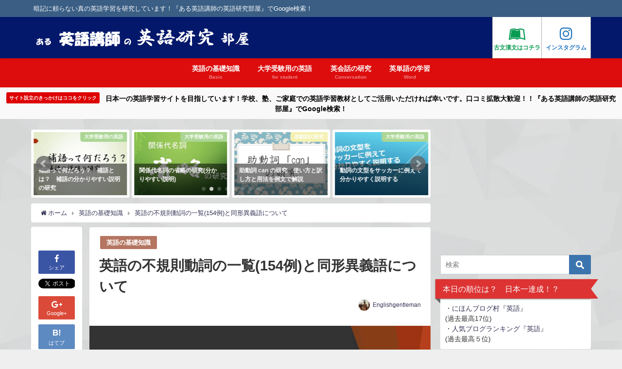

--- FILE ---
content_type: text/html; charset=UTF-8
request_url: https://oel-lab.com/fukisokudousi/
body_size: 19057
content:
<!DOCTYPE html><html lang="ja"><head><meta charset="utf-8"><meta http-equiv="X-UA-Compatible" content="IE=edge"><meta name="viewport" content="width=device-width, initial-scale=1" /><link type="text/css" media="all" href="https://oel-lab.com/wp-content/cache/autoptimize/css/autoptimize_b2ca996eb1ed82f015b54842e9c54b6a.css" rel="stylesheet" /><title>英語の不規則動詞の一覧(154例)と同形異義語について</title><meta name="description" content="英語の不規則動詞を紹介します。 不規則動詞とは 動詞の語形変化のことを活用といいます。動詞の活用には、原形・現在形・過去形・過去分詞形・ing形の5つがあります。このうち、原形・過去形・過去分詞形の３"><meta name="robots" content="archive, follow, index"><meta property="og:locale" content="ja_JP" /><meta property="og:title" content="英語の不規則動詞の一覧(154例)と同形異義語について" /><meta property="og:description" content="英語の不規則動詞を紹介します。 不規則動詞とは 動詞の語形変化のことを活用といいます。動詞の活用には、原形・現在形・過去形・過去分詞形・ing形の5つがあります。このうち、原形・過去形・過去分詞形の３" /><meta property="og:type" content="article" /><meta property="og:url" content="https://oel-lab.com/fukisokudousi/" /><meta property="og:image" content="https://oel-lab.com/wp-content/uploads/2020/01/eyecatch_177.jpg" /><meta property="og:site_name" content="ある英語講師の英語研究部屋" /><link rel="canonical" href="https://oel-lab.com/fukisokudousi/"><link rel="shortcut icon" href="https://oel-lab.com/wp-content/uploads/2019/04/favicon1.ico"> <!--[if IE]><link rel="shortcut icon" href="https://oel-lab.com/wp-content/uploads/2019/04/favicon1.ico"> <![endif]--><link rel="apple-touch-icon" href="https://oel-lab.com/wp-content/uploads/2019/04/lion_square.png" /><link rel='dns-prefetch' href='//www.google.com' /><link rel='dns-prefetch' href='//cdnjs.cloudflare.com' /><link rel='dns-prefetch' href='//s.w.org' /><link rel="alternate" type="application/rss+xml" title="ある英語講師の英語研究部屋 &raquo; フィード" href="https://oel-lab.com/feed/" /><link rel="alternate" type="application/rss+xml" title="ある英語講師の英語研究部屋 &raquo; コメントフィード" href="https://oel-lab.com/comments/feed/" /><link rel="alternate" type="application/rss+xml" title="ある英語講師の英語研究部屋 &raquo; 英語の不規則動詞の一覧(154例)と同形異義語について のコメントのフィード" href="https://oel-lab.com/fukisokudousi/feed/" /><link rel='stylesheet'   href='https://cdnjs.cloudflare.com/ajax/libs/Swiper/4.5.0/css/swiper.min.css'  media='all'> <script src='https://oel-lab.com/wp-includes/js/jquery/jquery.js?ver=4.6.41'></script> <link rel="EditURI" type="application/rsd+xml" title="RSD" href="https://oel-lab.com/xmlrpc.php?rsd" /><link rel="wlwmanifest" type="application/wlwmanifest+xml" href="https://oel-lab.com/wp-includes/wlwmanifest.xml" /><meta name="generator" content="WordPress 5.1.21" /><link rel='shortlink' href='https://oel-lab.com/?p=2495' /> <script type="text/javascript" language="javascript">var vc_pid = "885778386";</script><script type="text/javascript" src="//aml.valuecommerce.com/vcdal.js" async></script><script type="application/ld+json">{
              "@context" : "http://schema.org",
              "@type" : "Article",
              "mainEntityOfPage":{ 
                    "@type":"WebPage", 
                    "@id":"https://oel-lab.com/fukisokudousi/" 
                  }, 
              "headline" : "英語の不規則動詞の一覧(154例)と同形異義語について",
              "author" : {
                   "@type" : "Person",
                   "name" : "Englishgentleman"
                   },
              "datePublished" : "2020-01-11T12:24:51+0900",
              "dateModified" : "2020-01-11T13:06:21+0900",
              "image" : {
                   "@type" : "ImageObject",
                   "url" : "https://oel-lab.com/wp-content/uploads/2020/01/eyecatch_177.jpg",
                   "width" : "1280",
                   "height" : "720"
                   },
              "articleSection" : "英語の基礎知識",
              "url" : "https://oel-lab.com/fukisokudousi/",
              "publisher" : {
                   "@type" : "Organization",
                   "name" : "ある英語講師の英語研究部屋",
              "logo" : {
                   "@type" : "ImageObject",
                   "url" : "https://oel-lab.com/wp-content/uploads/2019/04/タイトル画像R21.png"}
              },
              "description" : "英語の不規則動詞を紹介します。 不規則動詞とは 動詞の語形変化のことを活用といいます。動詞の活用には、原形・現在形・過去形・過去分詞形・ing形の5つがあります。このうち、原形・過去形・過去分詞形の３"
              }</script> <script type="text/javascript">var analyticsFileTypes = [''];
    var analyticsSnippet = 'disabled';
    var analyticsEventTracking = 'enabled';</script> <script type="text/javascript">(function(i,s,o,g,r,a,m){i['GoogleAnalyticsObject']=r;i[r]=i[r]||function(){
	(i[r].q=i[r].q||[]).push(arguments)},i[r].l=1*new Date();a=s.createElement(o),
	m=s.getElementsByTagName(o)[0];a.async=1;a.src=g;m.parentNode.insertBefore(a,m)
	})(window,document,'script','//www.google-analytics.com/analytics.js','ga');
	ga('create', 'UA-105812656-3', 'auto');
 
	ga('send', 'pageview');</script> <script src="https://apis.google.com/js/platform.js" async defer></script> <script async src="//pagead2.googlesyndication.com/pagead/js/adsbygoogle.js"></script> <script src="https://b.st-hatena.com/js/bookmark_button.js" charset="utf-8" async="async"></script> <script>window.___gcfg = {lang: 'ja'};
(function() {
var po = document.createElement('script'); po.type = 'text/javascript'; po.async = true;
po.src = 'https://apis.google.com/js/plusone.js';
var s = document.getElementsByTagName('script')[0]; s.parentNode.insertBefore(po, s);
})();</script> <script>(function(i,s,o,g,r,a,m){i['GoogleAnalyticsObject']=r;i[r]=i[r]||function(){(i[r].q=i[r].q||[]).push(arguments)},i[r].l=1*new Date();a=s.createElement(o),m=s.getElementsByTagName(o)[0];a.async=1;a.src=g;m.parentNode.insertBefore(a,m)})(window,document,'script','//www.google-analytics.com/analytics.js','ga');ga('create',"UA-105812656-3",'auto');ga('send','pageview');</script> <script async src="https://pagead2.googlesyndication.com/pagead/js/adsbygoogle.js"></script> <script>(adsbygoogle = window.adsbygoogle || []).push({
          google_ad_client: "ca-pub-8295245472284791",
          enable_page_level_ads: true
     });</script></head><body itemscope="itemscope" itemtype="http://schema.org/WebPage" style="background-image:url('https://oel-lab.com/wp-content/uploads/2019/05/shattered.png')" class="post-template-default single single-post postid-2495 single-format-standard wp-embed-responsive"><div id="fb-root"></div> <script>(function(d, s, id) {
  var js, fjs = d.getElementsByTagName(s)[0];
  if (d.getElementById(id)) return;
  js = d.createElement(s); js.id = id;
  js.src = "https://connect.facebook.net/ja_JP/sdk.js#xfbml=1&version=v2.12&appId=";
  fjs.parentNode.insertBefore(js, fjs);
}(document, 'script', 'facebook-jssdk'));</script> <div id="container"><div id="header" class="clearfix"><header class="header-wrap" role="banner" itemscope="itemscope" itemtype="http://schema.org/WPHeader"><div class="header_small_menu clearfix"><div class="header_small_content"><div id="description">暗記に頼らない真の英語学習を研究しています！『ある英語講師の英語研究部屋』でGoogle検索！</div><nav class="header_small_menu_right" role="navigation" itemscope="itemscope" itemtype="http://scheme.org/SiteNavigationElement"></nav></div></div><div class="header-logo clearfix"><div id="logo"> <a href="https://oel-lab.com/"> <img src="https://oel-lab.com/wp-content/uploads/2019/04/タイトル画像R21.png" alt="ある英語講師の英語研究部屋"> </a></div><div class="nav_in_btn"><ul><li class="nav_in_btn_list_1"><a href="https://kb-study.com/toppage/" target="_blank" rel="nofollow"><i class="fa fa-leanpub"></i><span>古文漢文はコチラ</span></a></li><li class="nav_in_btn_list_2"><a href="https://www.instagram.com/martin_jyuku/" target="_blank" rel="nofollow"><i class="fa fa-instagram"></i><span>インスタグラム</span></a></li></ul></div></div></header><nav id="scrollnav" class="inline-nospace" role="navigation" itemscope="itemscope" itemtype="http://scheme.org/SiteNavigationElement"></nav><div id="nav_fixed"><div class="header-logo clearfix"><div class="logo clearfix"> <a href="https://oel-lab.com/"> <img src="https://oel-lab.com/wp-content/uploads/2019/04/タイトル画像R21.png" alt="ある英語講師の英語研究部屋"> </a></div><nav id="nav" role="navigation" itemscope="itemscope" itemtype="http://scheme.org/SiteNavigationElement"><div class="menu-%e3%83%a1%e3%83%8b%e3%83%a5%e3%83%bc%e6%a8%99%e6%ba%96-container"><ul id="fixnavul" class="menu"><li id="menu-item-119" class="menu-item menu-item-type-taxonomy menu-item-object-category current-post-ancestor current-menu-parent current-post-parent menu-item-119"><a href="https://oel-lab.com/category/basic/"><div class="menu_title">英語の基礎知識</div><div class="menu_desc">Basic</div></a></li><li id="menu-item-1129" class="menu-item menu-item-type-taxonomy menu-item-object-category menu-item-1129"><a href="https://oel-lab.com/category/for-students/"><div class="menu_title">大学受験用の英語</div><div class="menu_desc">for student</div></a></li><li id="menu-item-124" class="menu-item menu-item-type-taxonomy menu-item-object-category menu-item-124"><a href="https://oel-lab.com/category/communication/"><div class="menu_title">英会話の研究</div><div class="menu_desc">Conversation</div></a></li><li id="menu-item-385" class="menu-item menu-item-type-taxonomy menu-item-object-category menu-item-385"><a href="https://oel-lab.com/category/words/"><div class="menu_title">英単語の学習</div><div class="menu_desc">Word</div></a></li></ul></div></nav></div></div><nav id="onlynav" class="onlynav" role="navigation" itemscope="itemscope" itemtype="http://scheme.org/SiteNavigationElement"><div class="menu-%e3%83%a1%e3%83%8b%e3%83%a5%e3%83%bc%e6%a8%99%e6%ba%96-container"><ul id="onlynavul" class="menu"><li class="menu-item menu-item-type-taxonomy menu-item-object-category current-post-ancestor current-menu-parent current-post-parent menu-item-119"><a href="https://oel-lab.com/category/basic/"><div class="menu_title">英語の基礎知識</div><div class="menu_desc">Basic</div></a></li><li class="menu-item menu-item-type-taxonomy menu-item-object-category menu-item-1129"><a href="https://oel-lab.com/category/for-students/"><div class="menu_title">大学受験用の英語</div><div class="menu_desc">for student</div></a></li><li class="menu-item menu-item-type-taxonomy menu-item-object-category menu-item-124"><a href="https://oel-lab.com/category/communication/"><div class="menu_title">英会話の研究</div><div class="menu_desc">Conversation</div></a></li><li class="menu-item menu-item-type-taxonomy menu-item-object-category menu-item-385"><a href="https://oel-lab.com/category/words/"><div class="menu_title">英単語の学習</div><div class="menu_desc">Word</div></a></li></ul></div></nav></div><div class="d_sp"></div><div class="header_message clearfix" style="background:#f9f9f9;"> <a class="header_message_wrap" href="https://oel-lab.com/sitesetup/"><div class="header_message_text" style="color: #000"> <span class="header_message_badge" style="background: #dd0000;color:#fff;">サイト設立のきっかけはココをクリック</span> 日本一の英語学習サイトを目指しています！学校、塾、ご家庭での英語学習教材としてご活用いただければ幸いです。口コミ拡散大歓迎！！『ある英語講師の英語研究部屋』でGoogle検索！</div> </a></div><div id="main-wrap"><main id="single-main"  style="float:left;margin-right:-330px;padding-right:330px;" role="main"><div id="pickup_posts_container" class="swiper-container"><ul class="swiper-wrapper"><li class="pickup_post_list swiper-slide"> <a class="clearfix" href="https://oel-lab.com/first-gobunkei/" title="英文法　～はじめての基本５文型～　　　わかりやすい説明"> <img src="[data-uri]" data-src="https://oel-lab.com/wp-content/uploads/2019/05/eyecatch_30.jpg" class="lazyload" alt="英文法　～はじめての基本５文型～　　<5文型とは>　わかりやすい説明"> <span class="pickup-cat" style="background:#abd695;">大学受験用の英語</span><div class="meta"><div class="pickup-title">英文法　～はじめての基本５文型～　　<5文型とは>　わかりやすい説明</div></div> </a></li><li class="pickup_post_list swiper-slide"> <a class="clearfix" href="https://oel-lab.com/hogo-lab/" title="補語って何だろう？　補語とは？　補語の分かりやすい説明の研究"> <img src="[data-uri]" data-src="https://oel-lab.com/wp-content/uploads/2019/04/eyecatch_15.jpg" class="lazyload" alt="補語って何だろう？　補語とは？　補語の分かりやすい説明の研究"> <span class="pickup-cat" style="background:#abd695;">大学受験用の英語</span><div class="meta"><div class="pickup-title">補語って何だろう？　補語とは？　補語の分かりやすい説明の研究</div></div> </a></li><li class="pickup_post_list swiper-slide"> <a class="clearfix" href="https://oel-lab.com/relative-omit/" title="関係代名詞の省略の研究(分かりやすい説明)"> <img src="[data-uri]" data-src="https://oel-lab.com/wp-content/uploads/2019/04/eyecatch_23.jpg" class="lazyload" alt="関係代名詞の省略の研究(分かりやすい説明)"> <span class="pickup-cat" style="background:#abd695;">大学受験用の英語</span><div class="meta"><div class="pickup-title">関係代名詞の省略の研究(分かりやすい説明)</div></div> </a></li><li class="pickup_post_list swiper-slide"> <a class="clearfix" href="https://oel-lab.com/aux-can/" title="助動詞 can の研究　使い方と訳し方と用法を例文で解説"> <img src="[data-uri]" data-src="https://oel-lab.com/wp-content/uploads/2019/05/eyecatch_35.jpg" class="lazyload" alt="助動詞 can の研究　使い方と訳し方と用法を例文で解説"> <span class="pickup-cat" style="background:#f4f1b2;">助動詞の研究</span><div class="meta"><div class="pickup-title">助動詞 can の研究　使い方と訳し方と用法を例文で解説</div></div> </a></li><li class="pickup_post_list swiper-slide"> <a class="clearfix" href="https://oel-lab.com/verbtype-soccer/" title="動詞の文型をサッカーに例えて分かりやすく説明する"> <img src="[data-uri]" data-src="https://oel-lab.com/wp-content/uploads/2019/04/eyecatch_4.jpg" class="lazyload" alt="動詞の文型をサッカーに例えて分かりやすく説明する"> <span class="pickup-cat" style="background:#abd695;">大学受験用の英語</span><div class="meta"><div class="pickup-title">動詞の文型をサッカーに例えて分かりやすく説明する</div></div> </a></li><li class="pickup_post_list swiper-slide"> <a class="clearfix" href="https://oel-lab.com/material-mustbuy/" title="【英語】英文法/英会話のおすすめ書籍/参考書/本/教材(16冊)【レビューと感想】"> <img src="[data-uri]" data-src="https://oel-lab.com/wp-content/uploads/2019/08/eyecatch_94.jpg" class="lazyload" alt="【英語】英文法/英会話のおすすめ書籍/参考書/本/教材(16冊)【レビューと感想】"> <span class="pickup-cat" style="background:#ddb5da;">英語教材研究</span><div class="meta"><div class="pickup-title">【英語】英文法/英会話のおすすめ書籍/参考書/本/教材(16冊)【レビューと感想】</div></div> </a></li><li class="pickup_post_list swiper-slide"> <a class="clearfix" href="https://oel-lab.com/relative-limitnolimit/" title="関係代名詞 制限用法と非制限用法の違いを分かりやすく解説　限定用法と継続用法と挿入用法"> <img src="[data-uri]" data-src="https://oel-lab.com/wp-content/uploads/2019/05/eyecatch_25.jpg" class="lazyload" alt="関係代名詞 制限用法と非制限用法の違いを分かりやすく解説　限定用法と継続用法と挿入用法"> <span class="pickup-cat" style="background:#abd695;">大学受験用の英語</span><div class="meta"><div class="pickup-title">関係代名詞 制限用法と非制限用法の違いを分かりやすく解説　限定用法と継続用法と挿入用法</div></div> </a></li><li class="pickup_post_list swiper-slide"> <a class="clearfix" href="https://oel-lab.com/relative-easyget/" title="関係代名詞 日本一分かりやすい説明の研究 (関係詞と代名詞を分けて考える)"> <img src="[data-uri]" data-src="https://oel-lab.com/wp-content/uploads/2019/04/eyecatch_9.jpg" class="lazyload" alt="関係代名詞 日本一分かりやすい説明の研究 (関係詞と代名詞を分けて考える)"> <span class="pickup-cat" style="background:#abd695;">大学受験用の英語</span><div class="meta"><div class="pickup-title">関係代名詞 日本一分かりやすい説明の研究 (関係詞と代名詞を分けて考える)</div></div> </a></li></ul><div class="swiper-pagination"></div><div class="swiper-button-prev"></div><div class="swiper-button-next"></div></div><ul id="breadcrumb" itemscope itemtype="http://schema.org/BreadcrumbList"><li itemprop="itemListElement" itemscope itemtype="http://schema.org/ListItem"><a href="https://oel-lab.com" itemprop="item"><span itemprop="name"><i class="fa fa-home" aria-hidden="true"></i> ホーム</span></a><meta itemprop="position" content="1" /></li><li itemprop="itemListElement" itemscope itemtype="http://schema.org/ListItem"><a href="https://oel-lab.com/category/basic/" itemprop="item"><span itemprop="name">英語の基礎知識</span></a><meta itemprop="position" content="2" /></li><li class="breadcrumb-title" itemprop="itemListElement" itemscope itemtype="http://schema.org/ListItem"><a href="https://oel-lab.com/fukisokudousi/" itemprop="item"><span itemprop="name">英語の不規則動詞の一覧(154例)と同形異義語について</span></a><meta itemprop="position" content="3" /></li></ul><div id="content_area" class="fadeIn animated"><div id="share_plz" style="float: left "><div class="fb-like share_sns" data-href="https%3A%2F%2Foel-lab.com%2Ffukisokudousi%2F" data-layout="box_count" data-action="like" data-show-faces="true" data-share="false"></div><div class="share-fb share_sns"> <a href="http://www.facebook.com/share.php?u=https%3A%2F%2Foel-lab.com%2Ffukisokudousi%2F" onclick="window.open(this.href,'FBwindow','width=650,height=450,menubar=no,toolbar=no,scrollbars=yes');return false;" title="Facebookでシェア"><i class="fa fa-facebook" style="font-size:1.5em;padding-top: 4px;"></i><br>シェア </a></div><div class="sc-tw share_sns"><a data-url="https%3A%2F%2Foel-lab.com%2Ffukisokudousi%2F" href="http://twitter.com/share?text=%E8%8B%B1%E8%AA%9E%E3%81%AE%E4%B8%8D%E8%A6%8F%E5%89%87%E5%8B%95%E8%A9%9E%E3%81%AE%E4%B8%80%E8%A6%A7%28154%E4%BE%8B%29%E3%81%A8%E5%90%8C%E5%BD%A2%E7%95%B0%E7%BE%A9%E8%AA%9E%E3%81%AB%E3%81%A4%E3%81%84%E3%81%A6&url=https%3A%2F%2Foel-lab.com%2Ffukisokudousi%2F" class="twitter-share-button" data-lang="ja" data-count="vertical" data-dnt="true" target="_blank"><svg viewBox="0 0 16 16" xmlns="http://www.w3.org/2000/svg" fill-rule="evenodd" clip-rule="evenodd" stroke-linejoin="round" stroke-miterlimit="1.414"><path d="M16 3.038c-.59.26-1.22.437-1.885.517.677-.407 1.198-1.05 1.443-1.816-.634.375-1.337.648-2.085.795-.598-.638-1.45-1.036-2.396-1.036-1.812 0-3.282 1.468-3.282 3.28 0 .258.03.51.085.75C5.152 5.39 2.733 4.084 1.114 2.1.83 2.583.67 3.147.67 3.75c0 1.14.58 2.143 1.46 2.732-.538-.017-1.045-.165-1.487-.41v.04c0 1.59 1.13 2.918 2.633 3.22-.276.074-.566.114-.865.114-.21 0-.416-.02-.617-.058.418 1.304 1.63 2.253 3.067 2.28-1.124.88-2.54 1.404-4.077 1.404-.265 0-.526-.015-.783-.045 1.453.93 3.178 1.474 5.032 1.474 6.038 0 9.34-5 9.34-9.338 0-.143-.004-.284-.01-.425.64-.463 1.198-1.04 1.638-1.7z" fill="#fff" fill-rule="nonzero"></path></svg><span>Tweet</span> </a></div><div class="share-googleplus share_sns"> <a href="https://plusone.google.com/_/+1/confirm?hl=ja&url=https%3A%2F%2Foel-lab.com%2Ffukisokudousi%2F" onclick="window.open(this.href, 'window', 'width=550, height=450,personalbar=0,toolbar=0,scrollbars=1,resizable=1'); return false;" title="GooglePlusで共有"><i class="fa fa-google-plus" style="font-size:1.5em;padding-top: 4px;"></i><span class="text">Google+</span></a></div><div class="share-hatebu share_sns"> <a href="http://b.hatena.ne.jp/add?mode=confirm&url=https%3A%2F%2Foel-lab.com%2Ffukisokudousi%2F&title=%E8%8B%B1%E8%AA%9E%E3%81%AE%E4%B8%8D%E8%A6%8F%E5%89%87%E5%8B%95%E8%A9%9E%E3%81%AE%E4%B8%80%E8%A6%A7%28154%E4%BE%8B%29%E3%81%A8%E5%90%8C%E5%BD%A2%E7%95%B0%E7%BE%A9%E8%AA%9E%E3%81%AB%E3%81%A4%E3%81%84%E3%81%A6" onclick="window.open(this.href, 'HBwindow', 'width=600, height=400, menubar=no, toolbar=no, scrollbars=yes'); return false;" target="_blank"><div style="font-weight: bold;font-size: 1.5em">B!</div><span class="text">はてブ</span></a></div><div class="share-pocket share_sns"> <a href="http://getpocket.com/edit?url=https%3A%2F%2Foel-lab.com%2Ffukisokudousi%2F&title=%E8%8B%B1%E8%AA%9E%E3%81%AE%E4%B8%8D%E8%A6%8F%E5%89%87%E5%8B%95%E8%A9%9E%E3%81%AE%E4%B8%80%E8%A6%A7%28154%E4%BE%8B%29%E3%81%A8%E5%90%8C%E5%BD%A2%E7%95%B0%E7%BE%A9%E8%AA%9E%E3%81%AB%E3%81%A4%E3%81%84%E3%81%A6" onclick="window.open(this.href, 'FBwindow', 'width=550, height=350, menubar=no, toolbar=no, scrollbars=yes'); return false;"><i class="fa fa-get-pocket" style="font-weight: bold;font-size: 1.5em"></i><span class="text">Pocket</span> </a></div><div class="share-feedly share_sns"> <a href="https://feedly.com/i/subscription/feed%2Fhttps%3A%2F%2Foel-lab.com%2Ffeed" target="_blank"><i class="fa fa-rss" aria-hidden="true" style="font-weight: bold;font-size: 1.5em"></i><span class="text">Feedly</span> </a></div></div><article id="post-2495" class="post-2495 post type-post status-publish format-standard has-post-thumbnail hentry category-basic"  style="margin-left: 120px"><header><div class="post-meta clearfix"><div class="cat-tag"><div class="single-post-category" style="background:#b57561"><a href="https://oel-lab.com/category/basic/" rel="category tag">英語の基礎知識</a></div></div><h1 class="single-post-title entry-title">英語の不規則動詞の一覧(154例)と同形異義語について</h1><div class="post-meta-bottom"></div><ul class="post-author vcard author"><li class="post-author-thum"><img alt='Englishgentleman' src='https://oel-lab.com/wp-content/uploads/2019/04/IMG_1299-25x25.jpg' class='avatar avatar-25 photo' height='25' width='25' /></li><li class="post-author-name fn post-author"><a href="https://oel-lab.com/author/englishgentleman/">Englishgentleman</a></li></ul></div><figure class="single_thumbnail" style="background-image:url(https://oel-lab.com/wp-content/uploads/2020/01/eyecatch_177-300x169.jpg)"> <img src="https://oel-lab.com/wp-content/uploads/2020/01/eyecatch_177.jpg" alt=""></figure><div class="share" ><div class="sns big c6"><ul class="clearfix"><li> <a class="facebook" href="https://www.facebook.com/share.php?u=https%3A%2F%2Foel-lab.com%2Ffukisokudousi%2F" onclick="window.open(this.href, 'FBwindow', 'width=650, height=450, menubar=no, toolbar=no, scrollbars=yes'); return false;"><i class="fa fa-facebook"></i><span class="sns_name">Facebook</span> </a></li><li> <a class="twitter" target="blank" href="https://twitter.com/intent/tweet?url=https%3A%2F%2Foel-lab.com%2Ffukisokudousi%2F&text=%E8%8B%B1%E8%AA%9E%E3%81%AE%E4%B8%8D%E8%A6%8F%E5%89%87%E5%8B%95%E8%A9%9E%E3%81%AE%E4%B8%80%E8%A6%A7%28154%E4%BE%8B%29%E3%81%A8%E5%90%8C%E5%BD%A2%E7%95%B0%E7%BE%A9%E8%AA%9E%E3%81%AB%E3%81%A4%E3%81%84%E3%81%A6&via=oel_lab&tw_p=tweetbutton"><i class="fa fa-twitter"></i><span class="sns_name">Twitter</span> </a></li><li> <a class="googleplus" href="https://plusone.google.com/_/+1/confirm?hl=ja&url=https%3A%2F%2Foel-lab.com%2Ffukisokudousi%2F" onclick="window.open(this.href, 'window', 'width=550, height=450,personalbar=0,toolbar=0,scrollbars=1,resizable=1'); return false;" title="GooglePlusで共有"><i class="fa fa-google-plus"></i><span class="sns_name">Google+</span> </a></li><li> <a class="hatebu" href="https://b.hatena.ne.jp/add?mode=confirm&url=https%3A%2F%2Foel-lab.com%2Ffukisokudousi%2F&title=%E8%8B%B1%E8%AA%9E%E3%81%AE%E4%B8%8D%E8%A6%8F%E5%89%87%E5%8B%95%E8%A9%9E%E3%81%AE%E4%B8%80%E8%A6%A7%28154%E4%BE%8B%29%E3%81%A8%E5%90%8C%E5%BD%A2%E7%95%B0%E7%BE%A9%E8%AA%9E%E3%81%AB%E3%81%A4%E3%81%84%E3%81%A6" onclick="window.open(this.href, 'HBwindow', 'width=600, height=400, menubar=no, toolbar=no, scrollbars=yes'); return false;" target="_blank"><span class="sns_name">はてブ</span> </a></li><li> <a class="pocket" href="https://getpocket.com/edit?url=https%3A%2F%2Foel-lab.com%2Ffukisokudousi%2F&title=%E8%8B%B1%E8%AA%9E%E3%81%AE%E4%B8%8D%E8%A6%8F%E5%89%87%E5%8B%95%E8%A9%9E%E3%81%AE%E4%B8%80%E8%A6%A7%28154%E4%BE%8B%29%E3%81%A8%E5%90%8C%E5%BD%A2%E7%95%B0%E7%BE%A9%E8%AA%9E%E3%81%AB%E3%81%A4%E3%81%84%E3%81%A6" onclick="window.open(this.href, 'FBwindow', 'width=550, height=350, menubar=no, toolbar=no, scrollbars=yes'); return false;"><i class="fa fa-get-pocket"></i><span class="sns_name">Pocket</span> </a></li><li> <a class="feedly" href="https://feedly.com/i/subscription/feed%2Fhttps%3A%2F%2Foel-lab.com%2Ffeed" target="_blank"><i class="fa fa-rss" aria-hidden="true"></i><span class="sns_name">Feedly</span> </a></li></ul></div></div></header><section class="single-post-main"><div class="clearfix diver_widget_adarea hid"><div class="col2"><div class="diver_ad"> <ins class="adsbygoogle" style="display:block" data-ad-client="ca-pub-8295245472284791" data-ad-slot="3542755731" data-ad-format="rectangle"></ins> <script>(adsbygoogle = window.adsbygoogle || []).push({});</script></div></div><div class="col2"><div class="diver_ad"> <ins class="adsbygoogle" style="display:block" data-ad-client="ca-pub-8295245472284791" data-ad-slot="3542755731" data-ad-format="rectangle"></ins> <script>(adsbygoogle = window.adsbygoogle || []).push({});</script></div></div></div><div class="content"><div id="toc_container" class="no_bullets"><p class="toc_title">目次</p><ul class="toc_list"><li><a href="#i"><span class="toc_number toc_depth_1">1</span> 不規則動詞とは</a></li><li><a href="#i-2"><span class="toc_number toc_depth_1">2</span> 不規則動詞の一覧</a><ul><li><a href="#AAA18"><span class="toc_number toc_depth_2">2.1</span> 原形と過去形と過去分詞形が同じ形の不規則動詞(AAA型)　18例</a></li><li><a href="#AAB1"><span class="toc_number toc_depth_2">2.2</span> 原形と過去形が同じで過去分詞形のみ異なる不規則動詞(AAB型)　1例</a></li><li><a href="#ABB74"><span class="toc_number toc_depth_2">2.3</span> 過去形と過去分詞形が同じで原形のみ異なる不規則動詞(ABB型)　74例</a></li><li><a href="#ABA4"><span class="toc_number toc_depth_2">2.4</span> 原形と過去分詞形が同じで過去形のみ異なる不規則動詞(ABA型)　4例</a></li><li><a href="#ABC57"><span class="toc_number toc_depth_2">2.5</span> 原形と過去形と過去分詞形がそれぞれ違う形の不規則動詞(ABC型)　57例</a></li></ul></li><li><a href="#i-3"><span class="toc_number toc_depth_1">3</span> 英語の同形異義語</a><ul><li><a href="#i-4"><span class="toc_number toc_depth_2">3.1</span> 合わせて読みたい</a></li></ul></li></ul></div><p></p><p>英語の不規則動詞を紹介します。</p><div class="clearfix diver_widget_adarea hid"><div class="diver_ad"> <ins class="adsbygoogle" style="display:block" data-ad-client="ca-pub-8295245472284791" data-ad-slot="3542755731" data-ad-format="horizontal"></ins> <script>(adsbygoogle = window.adsbygoogle || []).push({});</script></div></div><h2><span id="i">不規則動詞とは</span></h2><p>動詞の語形変化のことを<strong>活用</strong>といいます。動詞の活用には、原形・現在形・過去形・過去分詞形・ing形の5つがあります。このうち、原形・過去形・過去分詞形の３つを活用の基本形といいます。</p><p></p><p></p><p>動詞の過去形と過去分詞形は<strong>動詞の原形の語尾に-edを付けて</strong>作ります。</p><p>動詞の原形の語尾に-edの付いた過去形と過去分詞形を持つ動詞、つまり動詞の原形の語尾に-edを付けるという規則に従う動詞のことを<strong>規則動詞</strong>と呼びます。</p><p>一方、規則動詞に対し、動詞の原形の語尾に-edを付けないで作られる過去形や過去分詞形を持つ動詞、つまり動詞の原形の語尾に-edを付けるという規則に従わない動詞のことを<strong>不規則動詞</strong>と呼びます。</p><div style="height:100px" aria-hidden="true" class="wp-block-spacer"></div><div class="clearfix diver_widget_adarea hid"><div class="diver_ad"> <ins class="adsbygoogle" style="display:block" data-ad-client="ca-pub-8295245472284791" data-ad-slot="3542755731" data-ad-format="rectangle"></ins> <script>(adsbygoogle = window.adsbygoogle || []).push({});</script></div></div><h2><span id="i-2">不規則動詞の一覧</span></h2><p>不規則動詞には次のようなものがあります。</p><h3><span id="AAA18">原形と過去形と過去分詞形が同じ形の不規則動詞(AAA型)　18例</span></h3><p>原形と過去形と過去分詞形が同じ形の不規則動詞には次のようなものがあります。</p><p>burst〔破裂する〕　　<strong>burst
– burst – burst</strong></p><p>cast〔～を投げかける〕　　<strong>cast
– cast – cast</strong></p><p>cost〔費用がかかる〕　　<strong>cost
– cost – cost</strong></p><p>cut〔～を切る〕　　<strong>cut –
cut – cut</strong></p><p>hit〔～を打つ〕　　<strong>hit –
hit – hit</strong></p><p>hurt〔～を傷つける〕　　<strong>hurt
– hurt – hurt</strong></p><p>let〔…に～させる〕　　<strong>let
– let – let</strong></p><p>put〔～を置く〕　　<strong>put –
put – put</strong></p><p>quit〔～をやめる〕　　<strong>quit
– quit – quit</strong></p><p>read〔～を読む〕　　<strong>read
– read[réd] – read[réd]</strong></p><p>rid〔～を取り除く〕　　<strong>rid
– rid – rid</strong></p><p>set〔～を置く〕　　<strong>set –
set – set</strong></p><p>shed〔～を流す〕　　<strong>shed-
shed- shed</strong></p><p>shut〔～を閉める〕　　<strong>shut
– shut – shut</strong></p><p>slit〔～を切り開く〕　　<strong>slit
– slit – slit</strong></p><p>spread〔～を広げる〕　　<strong>spread
– spread – spread</strong></p><p>thrust〔～をぐっと押す〕　　<strong>thrust – thrust – thrust</strong></p><p>upset〔～を動揺させる〕　　<strong>upset – upset – upset</strong></p><p></p><h3><span id="AAB1">原形と過去形が同じで過去分詞形のみ異なる不規則動詞(AAB型)　1例</span></h3><p>原形と過去形が同じで過去分詞形のみ異なる不規則動詞には次のようなものがあります。</p><p>beat〔～を打ち破る〕　　<strong>beat – beat – beaten</strong></p><p></p><h3><span id="ABB74">過去形と過去分詞形が同じで原形のみ異なる不規則動詞(ABB型)　74例</span></h3><p>過去形と過去分詞形が同じで原形のみ異なる不規則動詞には次のようなものがあります。</p><p>behold〔～を見る〕　　<strong>behold
– beheld – beheld</strong></p><p>bend〔～を曲げる〕　　<strong>bend
– bent – bent</strong></p><p>bind〔～を縛る〕　　<strong>bind
– bound – bound</strong></p><p>bleed〔出血する〕　　<strong>bleed
– bled – bled</strong></p><p>breed〔～を育てる〕　　<strong>breed
– bred – bred</strong></p><p>bring〔～を持ってくる〕　　<strong>bring
– brought – brought</strong></p><p>build〔～を建てる〕　　<strong>build
– built – built</strong></p><p>buy〔～を買う〕　　<strong>buy –
bought – bought</strong></p><p>burn〔～を燃やす〕　　<strong>burn
– burnt(burned) – burnt(burned)</strong></p><p>catch〔～をつかむ〕　　<strong>catch
– caught – caught</strong></p><p>cling〔しがみつく〕　　<strong>cling
– clung – clung</strong></p><p>creep〔そっと歩く〕　　<strong>creep
– crept – crept</strong></p><p>deal〔～を分配する〕　　<strong>deal
– dealt – dealt</strong></p><p>dig〔～を掘る〕　　<strong>dig –
dug – dug</strong></p><p>dream〔～を夢見る〕　　<strong>dream
– dreamt(dreamed) – dreamt(dreamed)</strong></p><p>(※dreamtは≪英≫、dreamedは≪米≫で多い)</p><p>feed〔～に餌をやる〕　　<strong>feed
– fed – fed</strong></p><p>feel〔～と感じる〕　　<strong>feel
– felt – felt</strong></p><p>fight〔～と戦う〕　　<strong>fight
– fought – fought</strong></p><p>find〔～を見つける〕　　<strong>find
– found – found</strong></p><p>flee〔逃亡する〕　　<strong>flee-
fled – fled</strong></p><p>fling〔～を投げつける〕　　<strong>fling
– flung - flung</strong></p><p>get〔～を手に入れる〕　　<strong>get
– got – got(gotten)</strong></p><p>(※gotは≪英≫、gottenは≪米≫で多い)</p><p>gild〔～に金メッキする〕　　<strong>gild
– gilt – gilt</strong></p><p>grind〔～を挽く〕　　<strong>grind
– ground – ground</strong></p><p>hang〔～を掛ける〕　　<strong>hang
– hung – hung</strong></p><p>have〔～を持っている〕　　<strong>have
– had – had</strong></p><p>hear〔～が聞こえる〕　　<strong>hear
– heard – heard</strong></p><p>hold〔～をつかんでいる〕　　<strong>hold
– held – held</strong></p><p>keep〔～を…に保つ〕　　<strong>keep
– kept – kept</strong></p><p>kneel〔ひざまずく〕　　<strong>kneel-
knelt – knelt</strong></p><p>lay〔～を置く〕　　<strong>lay –
laid – laid</strong></p><p>lean〔傾く〕　　<strong>lean –
leant(leaned) – leant(leaned)</strong></p><p>(※leantは≪英≫、leanedは≪米≫で多い)</p><p>learn〔～を学ぶ〕　　<strong>learn
– learnt(learned) – learnt(learned)</strong></p><p>(※learntは≪英≫、learnedは≪米≫で多い)</p><p>leap〔跳ぶ〕　　<strong>leap –
leapt(leaped) – leapt(leaped)</strong></p><p><strong>(</strong>※leaptは≪英≫、leapedは≪米≫で多い)</p><p>leave〔～を離れる〕　　<strong>leave
– left – left</strong></p><p>lend〔～を貸す〕　　<strong>lend
– lent – lent</strong></p><p>light〔～を照らす〕　　<strong>light
– lit – lit</strong></p><p>lose〔～を失う〕　　<strong>lose
– lost – lost</strong></p><p>make〔～を作る〕　　<strong>make
– made – made</strong></p><p>mean〔～を意味する〕　　<strong>mean
– meant – meant</strong></p><p>meet〔～と会う〕　　<strong>meet
– met – met</strong></p><p>pay〔～を支払う〕　　<strong>pay
– paid – paid</strong></p><p>rend〔～を引き裂く〕　　<strong>rend
– rent – rent</strong></p><p>say〔～と言う〕　　<strong>say –
said – said</strong></p><p>seek〔～を探す〕　　<strong>seek
– sought – sought</strong></p><p>sell〔～を売る〕　　<strong>sell
– sold – sold</strong></p><p>send〔～を送る〕　　<strong>send
– sent – sent</strong></p><p>shine〔輝く〕　　<strong>shine
– shone – shone</strong></p><p>shoot〔～を撃つ〕　　<strong>shoot
– shot – shot</strong></p><p>sit〔座っている〕　　<strong>sit
– sat – sat</strong></p><p>sleep〔眠る〕　　<strong>sleep
– slept – slept</strong></p><p>slide〔すべる〕　　<strong>slide
– slid – slid</strong></p><p>slink〔こっそり歩く〕　　<strong>slink
– slunk – slunk</strong></p><p>smell〔～のにおいがする〕　　<strong>smell – smelt(smelled) – smelt(smelled)</strong></p><p>(※smeltは≪英≫、smelledは≪米≫で多い)</p><p>speed〔急いで行く〕　　<strong>speed
– sped – sped</strong></p><p>spell〔～を綴る〕　　<strong>spell
– spelt(spelled) – spelt(spelled)</strong></p><p>(※speltは≪英≫、spelledは≪米≫で多い)</p><p>spend〔～を費やす〕　　<strong>spend
– spent – spent</strong></p><p>spin〔回転する〕　　<strong>spin
– spun – spun</strong></p><p>spoil〔～をだめにする〕　　<strong>spoil
– spoilt(spoiled) – spoilt(spoiled)</strong></p><p>(※spoiltは≪英≫、spoiledは≪米≫で多い)</p><p>stand〔立っている〕　　<strong>stand
– stood – stood</strong></p><p>stick〔～を貼り付ける〕　　<strong>stick
– stuck – stuck</strong></p><p>sting〔～を刺す〕　　<strong>sting
– stung – stung</strong></p><p>strike〔～に当たる〕　　<strong>strike
– struck – struck</strong></p><p>string〔～に弦を張る〕　　<strong>string
– strung – strung</strong></p><p>sweep〔～を掃く〕　　<strong>sweep
– swept – swept</strong></p><p>swing〔揺れ動く〕　　<strong>swing
– swung – swung</strong></p><p>teach〔～を教える〕　　<strong>teach
– taught – taught</strong></p><p>tell〔…に～と伝える〕　　<strong>tell
– told – told</strong></p><p>think〔～と思う〕　　<strong>think
– thought – thought</strong></p><p>understand〔～を理解する〕　　<strong>understand – understood – understood</strong></p><p>weep〔泣き悲しむ〕　　<strong>weep
– wept – wept</strong></p><p>win〔～に勝つ〕　　<strong>win –
won – won</strong></p><p>wring〔～を絞る〕　　<strong>wring – wrung - wrung</strong></p><p></p><h3><span id="ABA4">原形と過去分詞形が同じで過去形のみ異なる不規則動詞(ABA型)　4例</span></h3><p>原形と過去分詞形が同じで過去形のみ異なる不規則動詞には次のようなものがあります。</p><p>become〔～になる〕　　<strong>become
– became – become</strong></p><p>come〔来る〕　　<strong>come –
came – come</strong></p><p>overcome〔～に打ち勝つ〕　　<strong>overcome – overcame – overcome</strong></p><p>run〔走る〕　　<strong>run – ran – run</strong></p><p></p><h3><span id="ABC57">原形と過去形と過去分詞形がそれぞれ違う形の不規則動詞(ABC型)　57例</span></h3><p>原形と過去形と過去分詞形がそれぞれ違う形の不規則動詞には次のようなものがあります。</p><p>arise〔生じる〕　　<strong>arise
– arose – arisen</strong></p><p>awake〔～を目覚めさせる〕　　<strong>awake – awoke(awaked) – awoken(awaked)</strong></p><p>be〔～である〕　　<strong>be –
was/were – been</strong></p><p>bear〔～に耐える〕　　<strong>bear
– bore – borne(born)</strong></p><p>begin〔～し始める〕　　<strong>begin
– began – begun</strong></p><p>bid〔値をつける〕　　<strong>bid –
bade – bidden</strong></p><p>bite〔～を噛む〕　　<strong>bite
– bit – bitten</strong></p><p>blow〔吹く〕　　<strong>blow –
blew – blown</strong></p><p>break〔～を壊す〕　　<strong>break
– broke – broken</strong></p><p>choose〔～を選ぶ〕　　<strong>choose
– chose – chosen</strong></p><p>do〔～をする〕　　<strong>do –
did – done</strong></p><p>draw〔～を描く〕　　<strong>draw
– drew – drawn</strong></p><p>drink〔～を飲む〕　　<strong>drink
– drank – drunk</strong></p><p>drive〔～を運転する〕　　<strong>drive
– drove – driven</strong></p><p>eat〔～を食べる〕　　<strong>eat
– ate – eaten</strong></p><p>fall〔落ちる〕　　<strong>fall
– fell – fallen</strong></p><p>fly〔飛ぶ〕　　<strong>fly – flew
– flown</strong></p><p>forbid〔…に～を禁じる〕　　<strong>forbid – forbad(forbade) – forbidden(forbid)</strong></p><p>forget〔～を忘れる〕　　<strong>forget
– forgot – forgotten</strong></p><p>forsake〔～を見捨てる〕　　<strong>forsake – forsook – forsaken</strong></p><p>freeze〔凍る〕　　<strong>freeze
– froze – frozen</strong></p><p>give〔～を与える〕　　<strong>give
– gave – given</strong></p><p>go〔行く〕　　<strong>go –
went – gone</strong></p><p>grow〔成長する〕　　<strong>grow
– grew – grown</strong></p><p>hide〔～を隠す〕　　<strong>hide
– hid – hidden</strong></p><p>know〔～を知っている〕　　<strong>know
– knew – known</strong></p><p>lie〔横になる〕　　<strong>lie –
lay – lain</strong></p><p>mistake〔～を間違える〕　　<strong>mistake – mistook – mistaken</strong></p><p>overeat〔食べ過ぎる〕　　<strong>overeat
– overate – overeaten</strong></p><p>ride〔～に乗る〕　　<strong>ride
– rode – ridden</strong></p><p>ring〔鳴る〕　　<strong>ring –
rang – rung</strong></p><p>rise〔上がる〕　　<strong>rise
– rose – risen</strong></p><p>saw〔～をのこぎりで切る〕　　<strong>saw
– sawed – sawn(sawed)</strong></p><p>(※sawnは≪英≫、sawedは≪米≫で多い)</p><p>see〔～が見える〕　　<strong>see
– saw – seen</strong></p><p>sew〔～を縫う〕　　<strong>sew –
sewed – sewn(sewed)</strong></p><p>(※sewnは≪英≫、sewedは≪米≫で多い)</p><p>sow〔種をまく〕　　<strong>sow –
sawed – sown(sowed)</strong></p><p>shake〔～を振る〕　　<strong>shake
– shook – shaken</strong></p><p>show〔～を見せる〕　　<strong>show
– showed – shown</strong></p><p>shrink〔縮む〕　　<strong>shrink
– shrank – shrunk</strong></p><p>sing〔歌う〕　　<strong>sing –
sang – sung</strong></p><p>sink〔沈む〕　　<strong>sink –
sank – sunk</strong></p><p>speak〔話す〕　　<strong>speak
– spoke – spoken</strong></p><p>spring〔飛び跳ねる〕　　<strong>spring
– sprang – sprung</strong></p><p>steal〔～を盗む〕　　<strong>steal
– stole – stolen</strong></p><p>stride〔大またで歩く〕　　<strong>stride
– strode – stridden</strong></p><p>strive〔努力する〕　　<strong>strive
– strove - striven</strong></p><p>swear〔～を誓う〕　　<strong>swear
– swore – sworn</strong></p><p>swim〔泳ぐ〕　　<strong>swim –
swam – swum</strong></p><p>take〔～を受ける〕　　<strong>take
– took – taken</strong></p><p>tear〔～を引き裂く〕　　<strong>tear
– tore – torn</strong></p><p>thrive〔栄える〕　　<strong>thrive
– throve(thrived) – thriven(thrived)</strong></p><p>throw〔～を投げる〕　　<strong>throw
– threw – thrown</strong></p><p>tread〔～を踏む〕　　<strong>tread
– trod – trodden</strong></p><p>wake〔目を覚ます〕　　<strong>wake
– woke(waked) – woken(waked)</strong></p><p>wear〔～を身につけている〕　　<strong>wear – wore – worn</strong></p><p>weave〔～を織る〕　　<strong>weave
– wove – woven</strong></p><p>write〔～を書く〕　　<strong>write – wrote – written</strong></p><p></p><p>不規則動詞の一覧は以上です。</p><div class="clearfix diver_widget_adarea hid"><div class="diver_ad"> <ins class="adsbygoogle" style="display:block" data-ad-client="ca-pub-8295245472284791" data-ad-slot="3542755731" data-ad-format="rectangle"></ins> <script>(adsbygoogle = window.adsbygoogle || []).push({});</script></div></div><h2><span id="i-3">英語の同形異義語</span></h2><p>不規則動詞は不規則に変化するため、<strong>不規則動詞の過去形が他の動詞の原形と同じ形になってしまうことがあります</strong>。</p><p></p><p></p><p>この場合、形は同じであるが、意味が２つあることになってしまいます。このように、同じ形(綴り)でありながら異なる意味を持つ語のことを<strong>同形異義語(どうけいいぎご)</strong>または<strong>同綴異義語(どうてついぎご)</strong>といいます。</p><p>同形異義語の場合、その語が原形(現在形)なのか過去形なのかが分かれば、意味を特定することができます。</p><p></p><p></p><p>英語の不規則動詞の過去形と同じ形の原形を持つ同形異義語には次のようなものがあります。</p><p></p><p class="has-medium-font-size"> ・<strong>fall〔落下する〕とfell〔～を切り倒す〕 </strong></p><p>fall〔落下する〕の過去形とfell〔～を切り倒す〕の原形は同じ形になります。</p><p>fall〔落下する〕　　fall – <strong>fell</strong> – fallen</p><p>fell〔～を切り倒す〕　　<strong>fell</strong> – felled – felled</p><div class="wp-block-dvaux-frame sc_frame_wrap inline"><div class="sc_frame_title inline" style="background-color:#ffa30d">例文</div><div class="sc_frame" style="background-color:#fff;border-color:#ffa30d"><p>He <strong>fell</strong> through the window, breaking
the glass. (彼は窓ガラスを割って、窓から<strong>落ちた</strong>)</p><p>We <strong>fell</strong> trees in the mountains. (私たちは山中で木<strong>を伐採する</strong>)</p></div></div><p></p><p class="has-medium-font-size"><strong>・find〔～を見つける〕とfound〔～を設立する〕</strong></p><p>find〔～を見つける〕の過去形・過去分詞形とfound〔～を設立する〕の原形は同じ形になります。</p><p>find〔～を見つける〕　　find – <strong>found</strong> – <strong>found</strong></p><p>found〔～を設立する〕　　<strong>found</strong> – founded – founded</p><div class="wp-block-dvaux-frame sc_frame_wrap inline"><div class="sc_frame_title inline" style="background-color:#ffa30d">例文</div><div class="sc_frame" style="background-color:#fff;border-color:#ffa30d"><p>They <strong>found</strong> the least defended area
and attacked. (彼らは最も防御の薄い地域<strong>を見つけ</strong>攻撃した)</p><p>UNICEF was <strong>founded</strong> in 1946 to help
children. (ユニセフは子どもたちを支援する目的で1946年に<strong>設立</strong>された)</p></div></div><p></p><p class="has-medium-font-size"><strong>・lie〔横になる〕とlay〔～を置く〕</strong></p><p>lie〔横になる〕の過去形とlay〔～を置く〕の原形は同じ形になります。</p><p>lie〔横になる〕　　lie – <strong>lay</strong> – lain</p><p>lay〔～を置く〕　　<strong>lay</strong> – laid – laid</p><div class="wp-block-dvaux-frame sc_frame_wrap inline"><div class="sc_frame_title inline" style="background-color:#ffa30d">例文</div><div class="sc_frame" style="background-color:#fff;border-color:#ffa30d"><p>I <strong>lay</strong> on the sofa. (私はソファーに<strong>横になった</strong>)</p><p><strong>Lay</strong> a sheet
of newspaper on the floor. (新聞紙<strong>を</strong>一枚床に<strong>置き</strong>なさい)</p></div></div><p></p><p class="has-medium-font-size"><strong>・see〔～が見える〕とsaw〔～をのこぎりで切る〕</strong></p><p>see〔～が見える〕の過去形とsaw〔～をのこぎりで切る〕の原形は同じ形になります。</p><p>see〔～が見える〕　　see – <strong>saw</strong> – seen</p><p>saw〔～をのこぎりで切る〕　　<strong>saw</strong>- sawed – sawn(sawed)</p><div class="wp-block-dvaux-frame sc_frame_wrap inline"><div class="sc_frame_title inline" style="background-color:#ffa30d">例文</div><div class="sc_frame" style="background-color:#fff;border-color:#ffa30d"><p>I <strong>saw</strong> him two hours ago. (2時間前に彼<strong>を見た</strong>)</p><p><strong>Saw</strong> a board
in two pieces. (<strong>のこぎりで</strong>板<strong>を</strong>２つに<strong>切り</strong>なさい)</p></div></div><p></p><p class="has-medium-font-size"><strong>・wind〔～を巻きつける〕とwound〔～を傷つける〕</strong></p><p>wind〔～を巻きつける〕の過去形・過去分詞形とwound〔～を傷つける〕の原形は同じ形になります。</p><p>wind〔～を巻きつける〕　　wind
– <strong>wound</strong>[waʊnd] – <strong>wound</strong>[waʊnd]<p>wound〔～を傷つける〕　　<strong>wound</strong>[wuːnd] – wounded - wounded</p><div class="wp-block-dvaux-frame sc_frame_wrap inline"><div class="sc_frame_title inline" style="background-color:#ffa30d">例文</div><div class="sc_frame" style="background-color:#fff;border-color:#ffa30d"><p>I still hadn’t <strong>wound</strong> my watch so I
didn’t know the time. (まだ時計のねじ<strong>を巻い</strong>ていなかったので時間が分からなかった)</p><p>Her sharp words always <strong>wound</strong> me
deeply. (君の態度はいつも私<strong>を</strong>深く<strong>傷つける</strong>)</p></div></div><p></p><p class="has-medium-font-size"><strong>・bind〔～を縛る〕とbound〔跳ねる〕</strong></p><p>bind〔～を縛る〕の過去形・過去分詞形とbound〔跳ねる〕の原形は同じ形になります。</p><p>bind〔～を縛る〕　　bind – <strong>bound</strong> – <strong>bound</strong></p><p>bound〔跳ねる〕　　<strong>bound</strong> – bounded – bounded</p><div class="wp-block-dvaux-frame sc_frame_wrap inline"><div class="sc_frame_title inline" style="background-color:#ffa30d">例文</div><div class="sc_frame" style="background-color:#fff;border-color:#ffa30d"><p>He <strong>bound</strong> the thief to a chair. (彼は泥棒<strong>を</strong>いすに<strong>縛り</strong>つけた)</p><p>These balls <strong>bound</strong> well. (これらのボールはよく<strong>跳ねる</strong>)</p></div></div><p></p><p>以上、同形異義語について説明しました。</p><p></p><h3><span id="i-4">合わせて読みたい</span></h3></div><div class="clearfix diver_widget_adarea hid"><div class="diver_ad"> <ins class="adsbygoogle" style="display:block" data-ad-client="ca-pub-8295245472284791" data-ad-slot="3542755731" data-ad-format="horizontal"></ins> <script>(adsbygoogle = window.adsbygoogle || []).push({});</script></div></div><div class="bottom_ad clearfix"><div class="clearfix diver_widget_adarea "><div class="diver_widget_adlabel">関連記事</div><div class="diver_ad"><script async src="https://pagead2.googlesyndication.com/pagead/js/adsbygoogle.js"></script> <ins class="adsbygoogle"
 style="display:block"
 data-ad-format="autorelaxed"
 data-ad-client="ca-pub-8295245472284791"
 data-ad-slot="2439884716"></ins> <script>(adsbygoogle = window.adsbygoogle || []).push({});</script></div></div></div><div class="share" ><div class="sns big c6"><ul class="clearfix"><li> <a class="facebook" href="https://www.facebook.com/share.php?u=https%3A%2F%2Foel-lab.com%2Ffukisokudousi%2F" onclick="window.open(this.href, 'FBwindow', 'width=650, height=450, menubar=no, toolbar=no, scrollbars=yes'); return false;"><i class="fa fa-facebook"></i><span class="sns_name">Facebook</span> </a></li><li> <a class="twitter" target="blank" href="https://twitter.com/intent/tweet?url=https%3A%2F%2Foel-lab.com%2Ffukisokudousi%2F&text=%E8%8B%B1%E8%AA%9E%E3%81%AE%E4%B8%8D%E8%A6%8F%E5%89%87%E5%8B%95%E8%A9%9E%E3%81%AE%E4%B8%80%E8%A6%A7%28154%E4%BE%8B%29%E3%81%A8%E5%90%8C%E5%BD%A2%E7%95%B0%E7%BE%A9%E8%AA%9E%E3%81%AB%E3%81%A4%E3%81%84%E3%81%A6&via=oel_lab&tw_p=tweetbutton"><i class="fa fa-twitter"></i><span class="sns_name">Twitter</span> </a></li><li> <a class="googleplus" href="https://plusone.google.com/_/+1/confirm?hl=ja&url=https%3A%2F%2Foel-lab.com%2Ffukisokudousi%2F" onclick="window.open(this.href, 'window', 'width=550, height=450,personalbar=0,toolbar=0,scrollbars=1,resizable=1'); return false;" title="GooglePlusで共有"><i class="fa fa-google-plus"></i><span class="sns_name">Google+</span> </a></li><li> <a class="hatebu" href="https://b.hatena.ne.jp/add?mode=confirm&url=https%3A%2F%2Foel-lab.com%2Ffukisokudousi%2F&title=%E8%8B%B1%E8%AA%9E%E3%81%AE%E4%B8%8D%E8%A6%8F%E5%89%87%E5%8B%95%E8%A9%9E%E3%81%AE%E4%B8%80%E8%A6%A7%28154%E4%BE%8B%29%E3%81%A8%E5%90%8C%E5%BD%A2%E7%95%B0%E7%BE%A9%E8%AA%9E%E3%81%AB%E3%81%A4%E3%81%84%E3%81%A6" onclick="window.open(this.href, 'HBwindow', 'width=600, height=400, menubar=no, toolbar=no, scrollbars=yes'); return false;" target="_blank"><span class="sns_name">はてブ</span> </a></li><li> <a class="pocket" href="https://getpocket.com/edit?url=https%3A%2F%2Foel-lab.com%2Ffukisokudousi%2F&title=%E8%8B%B1%E8%AA%9E%E3%81%AE%E4%B8%8D%E8%A6%8F%E5%89%87%E5%8B%95%E8%A9%9E%E3%81%AE%E4%B8%80%E8%A6%A7%28154%E4%BE%8B%29%E3%81%A8%E5%90%8C%E5%BD%A2%E7%95%B0%E7%BE%A9%E8%AA%9E%E3%81%AB%E3%81%A4%E3%81%84%E3%81%A6" onclick="window.open(this.href, 'FBwindow', 'width=550, height=350, menubar=no, toolbar=no, scrollbars=yes'); return false;"><i class="fa fa-get-pocket"></i><span class="sns_name">Pocket</span> </a></li><li> <a class="feedly" href="https://feedly.com/i/subscription/feed%2Fhttps%3A%2F%2Foel-lab.com%2Ffeed" target="_blank"><i class="fa fa-rss" aria-hidden="true"></i><span class="sns_name">Feedly</span> </a></li></ul></div></div><div class="post_footer_author_title">この記事を書いた人</div><div class="post_footer_author clearfix"><div class="post_footer_author_user clearfix vcard author"><div class="post_thum"><img alt='Englishgentleman' src='https://oel-lab.com/wp-content/uploads/2019/04/IMG_1299-100x100.jpg' class='avatar avatar-100 photo' height='100' width='100' /><ul class="profile_sns"><li><a class="instagram" href="https://www.instagram.com/martin_jyuku/"><i class="fa fa-instagram" aria-hidden="true"></i></a></li></ul></div><div class="post_footer_author_user_meta"><div class="post-author fn"><a href="https://oel-lab.com/author/englishgentleman/">Englishgentleman</a></div><div class="post-description">英語習得に関する様々を日々研究しています。英語を読む、書く、話す、聞く能力の向上の為、発音、リスニング、英単語、英熟語、英会話、英文法、英語教材を研究しています。また、英語指導者のひとりとして、暗記に頼らず、英語を理解するための分かりやすい解説を研究しています。  暗記に頼らない英語学習を広めること、学生の皆さんが、英語教材にあまりお金を使わずに英語が学べるような場を提供することを望んでいます。  最近インターネットで勉強できる学校「マーてぃん学校」というWebサイトを作りました！  下のリンク先からアクセスください！</div></div></div></div></section><footer class="article_footer"></footer></article></div><div id="cta" style="background:"><div class="cta_title" style="background:;color:">インターネットで勉強できるサイトを作りました！</div><div class="cta_content clearfix"><div class="cta_thumbnail" style="float:right;margin-left:20px;"><img width="756" height="756" src="https://oel-lab.com/wp-content/uploads/2021/07/landingpage.jpg" class="attachment-full size-full wp-post-image" alt="" srcset="https://oel-lab.com/wp-content/uploads/2021/07/landingpage.jpg 756w, https://oel-lab.com/wp-content/uploads/2021/07/landingpage-150x150.jpg 150w, https://oel-lab.com/wp-content/uploads/2021/07/landingpage-300x300.jpg 300w" sizes="(max-width: 756px) 100vw, 756px" /></div><div class="content" style="color:"><p>こんにちは。当サイトの管理人です。</p><p>質の悪い学習参考書や学習Webサイトがたくさん世の中に溢れていてうんざりしてます。</p><p>世の中が少しでも良くなるよう<strong>インターネット上で質の高い学習ができる</strong><span class="sc_marker-animation">「マーてぃん学校」</span>というWebサイトを作りました！</p><p>「マーてぃん学校」のサイトでは、当サイトの内容を含めた様々な教科が各単元ごとにまとめられており、<strong>学びたい内容に簡単にアクセスできる</strong>サイトになっております。</p><p>受験勉強を頑張る皆さま、ぜひとも「マーてぃん学校」をご活用ください。</p></div></div><div class="cta_btnarea button big shadow"> <a href="https://jpgrammar.com/martin-gakkou/" target="_blank"rel="nofollow" style="background:;color:;">マーてぃん学校のサイトにアクセスする</a></div></div><ul class="navigation"><li class="left"><a href="https://oel-lab.com/kioku/" rel="prev">「記憶をなくす」「記憶をたどる」「記憶が正しければ」は英語で？</a></li><li class="right"><a href="https://oel-lab.com/kinyuukikantwo/" rel="next">【金融機関】預金・小切手・引き出し・貸付・金利を意味する英語は？</a></li></ul><div class="p-entry__tw-follow"><div class="p-entry__tw-follow__cont"><p class="p-entry__tw-follow__item">Twitterでフォローしよう</p> <a href="https://twitter.com/oel_lab" class="twitter-follow-button p-entry__tw-follow__item" data-show-count="false" data-size="large" data-show-screen-name="false">Follow 分かりやすい英語解説研究マン</a> <script>!function(d,s,id){var js,fjs=d.getElementsByTagName(s)[0],p=/^http:/.test(d.location)?'http':'https';if(!d.getElementById(id)){js=d.createElement(s);js.id=id;js.src=p+'://platform.twitter.com/widgets.js';fjs.parentNode.insertBefore(js,fjs);}}(document, 'script', 'twitter-wjs');</script> </div></div><div class="post-sub"><div class="single_title">おすすめの記事</div><section class="recommend-post inline-nospace"><article role="article" class="single-recommend clearfix hvr-fade-post" style=""> <a class="clearfix" href="https://oel-lab.com/frame-tooto/" title="too ... to 構文の和訳研究と意味の解説" rel="bookmark"><figure class="recommend-thumb"> <img src="[data-uri]" data-src="https://oel-lab.com/wp-content/uploads/2019/04/eyecatch_11-150x150.jpg" class="lazyload" alt="too ... to 構文の和訳研究と意味の解説"><div class="recommend-cat" style="background:#abd695">大学受験用の英語</div></figure><section class="recommend-meta"><div class="recommend-title"> too ... to 構文の和訳研究と意味の解説</div><div class="recommend-desc">〔too + 形容詞 + to + 動詞の原形〕を見ると、「非常に〔形容詞〕なので、〔動詞〕できない」と訳す場合が多いですが、そうならない場...</div></section> </a></article><article role="article" class="single-recommend clearfix hvr-fade-post" style=""> <a class="clearfix" href="https://oel-lab.com/negative-make/" title="【英語】否定文の作り方の解説(進行形/完了形/受動態/一般動詞/be動詞)" rel="bookmark"><figure class="recommend-thumb"> <img src="[data-uri]" data-src="https://oel-lab.com/wp-content/uploads/2019/08/eyecatch_96-150x150.jpg" class="lazyload" alt="【英語】否定文の作り方の解説(進行形/完了形/受動態/一般動詞/be動詞)"><div class="recommend-cat" style="background:#b57561">英語の基礎知識</div></figure><section class="recommend-meta"><div class="recommend-title"> 【英語】否定文の作り方の解説(進行形/完了形/受動態/一般動詞/be動詞)</div><div class="recommend-desc">否定の内容を表わす文のことを否定文といいます。 ちなみに、否定文ではない肯定を表わす文は肯定文といいます。 日本語の否定文の作り方 さて、日...</div></section> </a></article><article role="article" class="single-recommend clearfix hvr-fade-post" style=""> <a class="clearfix" href="https://oel-lab.com/do-i-have-todo/" title="「～しなきゃいけないの？」は英語でDo I have to do?(例文あり)" rel="bookmark"><figure class="recommend-thumb"> <img src="[data-uri]" data-src="https://oel-lab.com/wp-content/uploads/2020/04/eyecatch_287-150x150.jpg" class="lazyload" alt="「～しなきゃいけないの？」は英語でDo I have to do?(例文あり)"><div class="recommend-cat" style="background:#dd9933">ワンフレーズ英会話</div></figure><section class="recommend-meta"><div class="recommend-title"> 「～しなきゃいけないの？」は英語でDo I have to do?(例文あり…</div><div class="recommend-desc">今回は、〔Do I have to do?(しなきゃいけないの？)〕の表現についてまとめました。 Do I have to do?(しなきゃ...</div></section> </a></article><article role="article" class="single-recommend clearfix hvr-fade-post" style=""> <a class="clearfix" href="https://oel-lab.com/how-was-something/" title="「～はどうだった」は英語でHow was something?(例文あり)" rel="bookmark"><figure class="recommend-thumb"> <img src="[data-uri]" data-src="https://oel-lab.com/wp-content/uploads/2020/05/eyecatch_307-150x150.jpg" class="lazyload" alt="「～はどうだった」は英語でHow was something?(例文あり)"><div class="recommend-cat" style="background:#dd9933">ワンフレーズ英会話</div></figure><section class="recommend-meta"><div class="recommend-title"> 「～はどうだった」は英語でHow was something?(例文あり)</div><div class="recommend-desc">今回は、相手に感想を尋ねる〔How was something?(何かはどうだった？)〕の表現についてまとめました。 How was som...</div></section> </a></article></section></div></main><div id="sidebar" style="float:right;" role="complementary"><div class="sidebar_content"><div class="clearfix diver_widget_adarea "><div class="diver_widget_adlabel"></div><div class="diver_ad"><script async src="https://pagead2.googlesyndication.com/pagead/js/adsbygoogle.js"></script>  <ins class="adsbygoogle"
 style="display:block"
 data-ad-client="ca-pub-8295245472284791"
 data-ad-slot="7086383371"
 data-ad-format="auto"
 data-full-width-responsive="true"></ins> <script>(adsbygoogle = window.adsbygoogle || []).push({});</script></div></div><div id="search-2" class="widget widget_search"><form method="get" class="searchform" action="https://oel-lab.com/" role="search"> <input type="text" placeholder="検索" name="s" class="s"> <input type="submit" class="searchsubmit" value=""></form></div><div id="text-9" class="widget widget_text"><div class="widgettitle">本日の順位は？　日本一達成！？</div><div class="textwidget"><p><a href="https://english.blogmura.com/ranking.html?p_cid=10993086" target="_blank" rel="noopener">・にほんブログ村『英語』</a><br /> (過去最高17位)<br /> <a href="//blog.with2.net/link/?2002893:1932" target="_blank" rel="noopener">・人気ブログランキング『英語』</a><br /> (過去最高５位)</p></div></div><div id="diver_widget_profile-2" class="widget widget_diver_widget_profile"><div class="diver_widget_profile clearfix"><div class="clearfix coverimg lazyload on" data-bg="https://oel-lab.com/wp-content/uploads/2019/04/animal-3346331_640.png"> <img class="lazyload" src="[data-uri]" data-src="https://oel-lab.com/wp-content/uploads/2019/04/cute-3344888_1280.jpg" alt="userimg" /></div><div class="img_meta"><div class="name">サイト運営者</div><ul class="profile_sns"><li><a class="instagram" href="https://www.instagram.com/martin_jyuku/" target="_blank"><i class="fa fa-instagram" aria-hidden="true"></i></a></li></ul></div><div class="meta"> 英語の分かりやすい解説を研究しています。<br /> 当サイトがおそらく日本一英語を分かりやすく解説しています。<br /> <br /> 質の悪い学習参考書や学習Webサイトがたくさん世の中に溢れていてうんざりしてます。<br /> 世の中が少しでも良くなるようインターネット上で質の高い学習ができる「マーてぃん学校」というWebサイトを作りました！<br /> <br /> 下記ボタンよりアクセスください！</div><div class="button"><a style="background:#adff2f;color: #333;" href="https://jpgrammar.com/martin-gakkou/">マーてぃん学校</a></div></div></div><div class="clearfix diver_widget_adarea "><div class="diver_widget_adlabel"></div><div class="diver_ad"><script async src="https://pagead2.googlesyndication.com/pagead/js/adsbygoogle.js"></script>  <ins class="adsbygoogle"
 style="display:inline-block;width:300px;height:250px"
 data-ad-client="ca-pub-8295245472284791"
 data-ad-slot="2556996607"></ins> <script>(adsbygoogle = window.adsbygoogle || []).push({});</script></div></div><div id="categories-5" class="widget widget_categories"><div class="widgettitle">☆カテゴリー☆</div><form action="https://oel-lab.com" method="get"><label class="screen-reader-text" for="cat">☆カテゴリー☆</label><select  name='cat' id='cat' class='postform' ><option value='-1'>カテゴリーを選択</option><option class="level-0" value="24">コロケーション(日本語から英語)&nbsp;&nbsp;(80)</option><option class="level-0" value="13">サイト運営&nbsp;&nbsp;(1)</option><option class="level-0" value="23">ワンフレーズ英会話&nbsp;&nbsp;(95)</option><option class="level-0" value="20">前置詞の研究&nbsp;&nbsp;(34)</option><option class="level-0" value="17">助動詞の研究&nbsp;&nbsp;(6)</option><option class="level-0" value="15">和訳の研究&nbsp;&nbsp;(5)</option><option class="level-0" value="18">大学受験用の英語&nbsp;&nbsp;(46)</option><option class="level-0" value="11">英会話の研究&nbsp;&nbsp;(16)</option><option class="level-0" value="25">英単語のコロケーション&nbsp;&nbsp;(2)</option><option class="level-0" value="14">英単語の学習&nbsp;&nbsp;(57)</option><option class="level-0" value="6">英語の基礎知識&nbsp;&nbsp;(77)</option><option class="level-0" value="9">英語教材研究&nbsp;&nbsp;(4)</option><option class="level-0" value="4">英語構文研究&nbsp;&nbsp;(5)</option><option class="level-0" value="7">関係詞の研究&nbsp;&nbsp;(6)</option> </select></form> <script type='text/javascript'>(function() {
	var dropdown = document.getElementById( "cat" );
	function onCatChange() {
		if ( dropdown.options[ dropdown.selectedIndex ].value > 0 ) {
			dropdown.parentNode.submit();
		}
	}
	dropdown.onchange = onCatChange;
})();</script> </div><div id="diver_widget_popularpost-4" class="widget widget_diver_widget_popularpost"><div class="widgettitle">☆人気記事☆</div><ul class="diver_popular_posts"><p>データはありません</p></ul></div><div id="archives-5" class="widget widget_archive"><div class="widgettitle">☆アーカイブ☆</div> <label class="screen-reader-text" for="archives-dropdown-5">☆アーカイブ☆</label> <select id="archives-dropdown-5" name="archive-dropdown" onchange='document.location.href=this.options[this.selectedIndex].value;'><option value="">月を選択</option><option value='https://oel-lab.com/2022/03/'> 2022年3月 &nbsp;(1)</option><option value='https://oel-lab.com/2021/10/'> 2021年10月 &nbsp;(1)</option><option value='https://oel-lab.com/2021/08/'> 2021年8月 &nbsp;(2)</option><option value='https://oel-lab.com/2021/06/'> 2021年6月 &nbsp;(2)</option><option value='https://oel-lab.com/2021/05/'> 2021年5月 &nbsp;(2)</option><option value='https://oel-lab.com/2021/04/'> 2021年4月 &nbsp;(10)</option><option value='https://oel-lab.com/2021/03/'> 2021年3月 &nbsp;(34)</option><option value='https://oel-lab.com/2020/06/'> 2020年6月 &nbsp;(2)</option><option value='https://oel-lab.com/2020/05/'> 2020年5月 &nbsp;(31)</option><option value='https://oel-lab.com/2020/04/'> 2020年4月 &nbsp;(14)</option><option value='https://oel-lab.com/2020/03/'> 2020年3月 &nbsp;(14)</option><option value='https://oel-lab.com/2020/02/'> 2020年2月 &nbsp;(37)</option><option value='https://oel-lab.com/2020/01/'> 2020年1月 &nbsp;(45)</option><option value='https://oel-lab.com/2019/12/'> 2019年12月 &nbsp;(60)</option><option value='https://oel-lab.com/2019/09/'> 2019年9月 &nbsp;(4)</option><option value='https://oel-lab.com/2019/08/'> 2019年8月 &nbsp;(19)</option><option value='https://oel-lab.com/2019/07/'> 2019年7月 &nbsp;(34)</option><option value='https://oel-lab.com/2019/06/'> 2019年6月 &nbsp;(5)</option><option value='https://oel-lab.com/2019/05/'> 2019年5月 &nbsp;(13)</option><option value='https://oel-lab.com/2019/04/'> 2019年4月 &nbsp;(16)</option> </select></div><div id="text-18" class="widget widget_text"><div class="textwidget"><p><a href="https://blogmura.com/profiles/10993086?p_cid=10993086"><img src="https://blogparts.blogmura.com/parts_image/user/pv10993086.gif" alt="PVアクセスランキング にほんブログ村" /></a></p></div></div><div id="text-2" class="widget widget_text"><div class="widgettitle">リンク</div><div class="textwidget"><p><a href="https://kb-study.com/" target="_blank" rel="noopener">国語　古文　漢文　徹底研究</a><br /> <a href="https://jpgrammar.com/" target="_blank" rel="noopener">JPGRAMMAR</a><br /> <a href="https://martin-gakkou.com/" target="_blank" rel="noopener">マーてぃん学校</a><br /> <a href="https://nihongo-lab.com/" target="_blank" rel="noopener">外国人に日本語を教えよう！</a><br /> <a href="https://dokugaku-creator.com/" target="_blank" rel="noopener">独学で始めるWebサイト制作と画像・動画編集</a><br /> <a href="https://aroma243.com/" target="_blank" rel="noopener">アロマ 243</a><br /> <a href="https://iimonoagetai.com/" target="_blank" rel="noopener">記念日にプレゼントやお祝いを贈りたい</a><br /> <a href="https://note.mu/oel_lab/" target="_blank" rel="noopener">Note始めました。</a><br /> <a href="https://teach-eng.hatenablog.com/" target="_blank" rel="noopener">英語学習の令和維新</a></p></div></div><div class="clearfix diver_widget_adarea "><div class="diver_widget_adlabel"></div><div class="diver_ad"><script async src="https://pagead2.googlesyndication.com/pagead/js/adsbygoogle.js"></script>  <ins class="adsbygoogle"
 style="display:inline-block;width:300px;height:250px"
 data-ad-client="ca-pub-8295245472284791"
 data-ad-slot="6248829605"></ins> <script>(adsbygoogle = window.adsbygoogle || []).push({});</script></div></div><div id="archives-3" class="widget widget_archive"><div class="widgettitle">アーカイブ</div><ul><li><a href='https://oel-lab.com/2022/03/'>2022年3月<span class="count">1</span></a></li><li><a href='https://oel-lab.com/2021/10/'>2021年10月<span class="count">1</span></a></li><li><a href='https://oel-lab.com/2021/08/'>2021年8月<span class="count">2</span></a></li><li><a href='https://oel-lab.com/2021/06/'>2021年6月<span class="count">2</span></a></li><li><a href='https://oel-lab.com/2021/05/'>2021年5月<span class="count">2</span></a></li><li><a href='https://oel-lab.com/2021/04/'>2021年4月<span class="count">10</span></a></li><li><a href='https://oel-lab.com/2021/03/'>2021年3月<span class="count">34</span></a></li><li><a href='https://oel-lab.com/2020/06/'>2020年6月<span class="count">2</span></a></li><li><a href='https://oel-lab.com/2020/05/'>2020年5月<span class="count">31</span></a></li><li><a href='https://oel-lab.com/2020/04/'>2020年4月<span class="count">14</span></a></li><li><a href='https://oel-lab.com/2020/03/'>2020年3月<span class="count">14</span></a></li><li><a href='https://oel-lab.com/2020/02/'>2020年2月<span class="count">37</span></a></li><li><a href='https://oel-lab.com/2020/01/'>2020年1月<span class="count">45</span></a></li><li><a href='https://oel-lab.com/2019/12/'>2019年12月<span class="count">60</span></a></li><li><a href='https://oel-lab.com/2019/09/'>2019年9月<span class="count">4</span></a></li><li><a href='https://oel-lab.com/2019/08/'>2019年8月<span class="count">19</span></a></li><li><a href='https://oel-lab.com/2019/07/'>2019年7月<span class="count">34</span></a></li><li><a href='https://oel-lab.com/2019/06/'>2019年6月<span class="count">5</span></a></li><li><a href='https://oel-lab.com/2019/05/'>2019年5月<span class="count">13</span></a></li><li><a href='https://oel-lab.com/2019/04/'>2019年4月<span class="count">16</span></a></li></ul></div><div class="clearfix diver_widget_adarea "><div class="diver_widget_adlabel"></div><div class="diver_ad"><script async src="//pagead2.googlesyndication.com/pagead/js/adsbygoogle.js"></script>  <ins class="adsbygoogle"
 style="display:inline-block;width:300px;height:250px"
 data-ad-client="ca-pub-8295245472284791"
 data-ad-slot="9071736433"></ins> <script>(adsbygoogle = window.adsbygoogle || []).push({});</script></div></div><div id="fix_sidebar"><div id="categories-3" class="widget fix_sidebar widget_categories"><div class="widgettitle">カテゴリー</div><ul><li class="cat-item cat-item-24"><a href="https://oel-lab.com/category/collocations-jpen/" >コロケーション(日本語から英語) <span class="count">80</span></a></li><li class="cat-item cat-item-13"><a href="https://oel-lab.com/category/site-setup/" >サイト運営 <span class="count">1</span></a></li><li class="cat-item cat-item-23"><a href="https://oel-lab.com/category/one-phrase/" >ワンフレーズ英会話 <span class="count">95</span></a></li><li class="cat-item cat-item-20"><a href="https://oel-lab.com/category/auxiliary/" >前置詞の研究 <span class="count">34</span></a></li><li class="cat-item cat-item-17"><a href="https://oel-lab.com/category/aux/" >助動詞の研究 <span class="count">6</span></a></li><li class="cat-item cat-item-15"><a href="https://oel-lab.com/category/translate/" >和訳の研究 <span class="count">5</span></a></li><li class="cat-item cat-item-18"><a href="https://oel-lab.com/category/for-students/" >大学受験用の英語 <span class="count">46</span></a></li><li class="cat-item cat-item-11"><a href="https://oel-lab.com/category/communication/" >英会話の研究 <span class="count">16</span></a></li><li class="cat-item cat-item-25"><a href="https://oel-lab.com/category/collocations/" >英単語のコロケーション <span class="count">2</span></a></li><li class="cat-item cat-item-14"><a href="https://oel-lab.com/category/words/" >英単語の学習 <span class="count">57</span></a></li><li class="cat-item cat-item-6"><a href="https://oel-lab.com/category/basic/" >英語の基礎知識 <span class="count">77</span></a></li><li class="cat-item cat-item-9"><a href="https://oel-lab.com/category/materials/" >英語教材研究 <span class="count">4</span></a></li><li class="cat-item cat-item-4"><a href="https://oel-lab.com/category/frame/" >英語構文研究 <span class="count">5</span></a></li><li class="cat-item cat-item-7"><a href="https://oel-lab.com/category/relative/" >関係詞の研究 <span class="count">6</span></a></li></ul></div><div id="media_image-10" class="widget fix_sidebar widget_media_image"><a href="https://jpgrammar.com/martin-gakkou/"><img width="300" height="300" src="https://oel-lab.com/wp-content/uploads/2021/11/martingakkou-350-300x300.jpg" class="image wp-image-3824  attachment-medium size-medium" alt="" style="max-width: 100%; height: auto;" srcset="https://oel-lab.com/wp-content/uploads/2021/11/martingakkou-350-300x300.jpg 300w, https://oel-lab.com/wp-content/uploads/2021/11/martingakkou-350-150x150.jpg 150w, https://oel-lab.com/wp-content/uploads/2021/11/martingakkou-350.jpg 350w" sizes="(max-width: 300px) 100vw, 300px" /></a></div><div class="clearfix diver_widget_adarea "><div class="diver_widget_adlabel"></div><div class="diver_ad"><script async src="https://pagead2.googlesyndication.com/pagead/js/adsbygoogle.js"></script>  <ins class="adsbygoogle"
 style="display:block"
 data-ad-client="ca-pub-8295245472284791"
 data-ad-slot="1942135158"
 data-ad-format="auto"
 data-full-width-responsive="true"></ins> <script>(adsbygoogle = window.adsbygoogle || []).push({});</script></div></div></div></div></div></div></div><div id="bigfooter"><div class="bigfooter_wrap clearfix"><div class="bigfooter_colomn col4"><div id="media_image-2" class="widget bigfooter_col widget_media_image"><a href="https://oel-lab.com/toppage/"><img width="300" height="153" src="https://oel-lab.com/wp-content/uploads/2019/07/footer-logo-300x153.png" class="image wp-image-1459  attachment-medium size-medium" alt="" style="max-width: 100%; height: auto;" srcset="https://oel-lab.com/wp-content/uploads/2019/07/footer-logo-300x153.png 300w, https://oel-lab.com/wp-content/uploads/2019/07/footer-logo.png 651w" sizes="(max-width: 300px) 100vw, 300px" /></a></div></div><div class="bigfooter_colomn col4"><div id="text-17" class="widget bigfooter_col widget_text"><div class="textwidget"><p><a href="https://kb-study.com/toppage/"><span class="fontsize 4">古文漢文の学習はコチラ(姉妹サイト)</span></a></p><hr /></div></div><div id="media_image-3" class="widget bigfooter_col widget_media_image"><a href="https://kb-study.com/toppage/"><img width="300" height="199" src="https://oel-lab.com/wp-content/uploads/2019/07/footer-pic-subr-300x199.png" class="image wp-image-1472  attachment-medium size-medium" alt="" style="max-width: 100%; height: auto;" srcset="https://oel-lab.com/wp-content/uploads/2019/07/footer-pic-subr-300x199.png 300w, https://oel-lab.com/wp-content/uploads/2019/07/footer-pic-subr.png 523w" sizes="(max-width: 300px) 100vw, 300px" /></a></div></div><div class="bigfooter_colomn col4"><div id="categories-4" class="widget bigfooter_col widget_categories"><div class="footer_title">カテゴリー</div><form action="https://oel-lab.com" method="get"><label class="screen-reader-text" for="categories-dropdown-4">カテゴリー</label><select  name='cat' id='categories-dropdown-4' class='postform' ><option value='-1'>カテゴリーを選択</option><option class="level-0" value="24">コロケーション(日本語から英語)&nbsp;&nbsp;(80)</option><option class="level-0" value="13">サイト運営&nbsp;&nbsp;(1)</option><option class="level-0" value="23">ワンフレーズ英会話&nbsp;&nbsp;(95)</option><option class="level-0" value="20">前置詞の研究&nbsp;&nbsp;(34)</option><option class="level-0" value="17">助動詞の研究&nbsp;&nbsp;(6)</option><option class="level-0" value="15">和訳の研究&nbsp;&nbsp;(5)</option><option class="level-0" value="18">大学受験用の英語&nbsp;&nbsp;(46)</option><option class="level-0" value="11">英会話の研究&nbsp;&nbsp;(16)</option><option class="level-0" value="25">英単語のコロケーション&nbsp;&nbsp;(2)</option><option class="level-0" value="14">英単語の学習&nbsp;&nbsp;(57)</option><option class="level-0" value="6">英語の基礎知識&nbsp;&nbsp;(77)</option><option class="level-0" value="9">英語教材研究&nbsp;&nbsp;(4)</option><option class="level-0" value="4">英語構文研究&nbsp;&nbsp;(5)</option><option class="level-0" value="7">関係詞の研究&nbsp;&nbsp;(6)</option> </select></form> <script type='text/javascript'>(function() {
	var dropdown = document.getElementById( "categories-dropdown-4" );
	function onCatChange() {
		if ( dropdown.options[ dropdown.selectedIndex ].value > 0 ) {
			dropdown.parentNode.submit();
		}
	}
	dropdown.onchange = onCatChange;
})();</script> </div><div id="archives-4" class="widget bigfooter_col widget_archive"><div class="footer_title">アーカイブ</div> <label class="screen-reader-text" for="archives-dropdown-4">アーカイブ</label> <select id="archives-dropdown-4" name="archive-dropdown" onchange='document.location.href=this.options[this.selectedIndex].value;'><option value="">月を選択</option><option value='https://oel-lab.com/2022/03/'> 2022年3月 &nbsp;(1)</option><option value='https://oel-lab.com/2021/10/'> 2021年10月 &nbsp;(1)</option><option value='https://oel-lab.com/2021/08/'> 2021年8月 &nbsp;(2)</option><option value='https://oel-lab.com/2021/06/'> 2021年6月 &nbsp;(2)</option><option value='https://oel-lab.com/2021/05/'> 2021年5月 &nbsp;(2)</option><option value='https://oel-lab.com/2021/04/'> 2021年4月 &nbsp;(10)</option><option value='https://oel-lab.com/2021/03/'> 2021年3月 &nbsp;(34)</option><option value='https://oel-lab.com/2020/06/'> 2020年6月 &nbsp;(2)</option><option value='https://oel-lab.com/2020/05/'> 2020年5月 &nbsp;(31)</option><option value='https://oel-lab.com/2020/04/'> 2020年4月 &nbsp;(14)</option><option value='https://oel-lab.com/2020/03/'> 2020年3月 &nbsp;(14)</option><option value='https://oel-lab.com/2020/02/'> 2020年2月 &nbsp;(37)</option><option value='https://oel-lab.com/2020/01/'> 2020年1月 &nbsp;(45)</option><option value='https://oel-lab.com/2019/12/'> 2019年12月 &nbsp;(60)</option><option value='https://oel-lab.com/2019/09/'> 2019年9月 &nbsp;(4)</option><option value='https://oel-lab.com/2019/08/'> 2019年8月 &nbsp;(19)</option><option value='https://oel-lab.com/2019/07/'> 2019年7月 &nbsp;(34)</option><option value='https://oel-lab.com/2019/06/'> 2019年6月 &nbsp;(5)</option><option value='https://oel-lab.com/2019/05/'> 2019年5月 &nbsp;(13)</option><option value='https://oel-lab.com/2019/04/'> 2019年4月 &nbsp;(16)</option> </select></div></div><div class="bigfooter_colomn col4"><div id="search-3" class="widget bigfooter_col widget_search"><form method="get" class="searchform" action="https://oel-lab.com/" role="search"> <input type="text" placeholder="検索" name="s" class="s"> <input type="submit" class="searchsubmit" value=""></form></div><div id="text-16" class="widget bigfooter_col widget_text"><div class="textwidget"><p><a href="https://oel-lab.com/"><span class="fontsize 4">ホーム</span></a></p><hr /><p><a href="https://oel-lab.com/sitemap/"><span class="fontsize 4">サイトマップ</span></a></p><hr /><p><a href="https://oel-lab.com/contactform/"><span class="fontsize 4">お問い合わせ</span></a></p><hr /><p><a href="https://oel-lab.com/privacy-policy/"><span class="fontsize 4">プライバシーポリシー</span></a></p><hr /></div></div></div></div></div><footer id="footer"><div class="footer_content clearfix"><nav class="footer_navi" role="navigation"></nav><p id="copyright">ある英語講師の英語研究部屋 All Rights Reserved.</p></div></footer> <span id="page-top"><a href="#wrap"><i class="fa fa-chevron-up" aria-hidden="true"></i></a></span> <a class="fcta_open" style="color:#fff;background:rgba(51,51,51,0.8);"><i class="fa fa-angle-double-up"></i></a><div id="footer_cta" class="clearfix" style="background:rgba(51,51,51,0.8);"><a class="close" style="color:#fff;">×</a><div class="footer_cta_wrap clearfix"><a class="wrap_link" href="https://kb-study.com/toppage/" target="_blank" rel="nofollow"></a><div class="footer_cta_meta" style="color:#fff;"><div class="title">分かりやすい解説で古文・漢文を学ぶ</div><div class="desc">日本一の分かりやすい古文・漢文学習のサイト。国語　古文　漢文　徹底研究はこちら。</div></div><figure class="footer_cta_img"><img class="lazyload" src="[data-uri]" data-src="https://oel-lab.com/wp-content/uploads/2021/02/CTA-kokugo3.png" alt="footer_cta_ad"></figure></div></div><link rel='stylesheet'   href='https://maxcdn.bootstrapcdn.com/font-awesome/4.7.0/css/font-awesome.min.css'  media='all'><link rel='stylesheet'   href='https://cdnjs.cloudflare.com/ajax/libs/lity/2.3.1/lity.min.css'  media='all'> <script type='text/javascript'>var wpcf7 = {"apiSettings":{"root":"https:\/\/oel-lab.com\/wp-json\/contact-form-7\/v1","namespace":"contact-form-7\/v1"}};</script> <script >var renderInvisibleReCaptcha = function() {

    for (var i = 0; i < document.forms.length; ++i) {
        var form = document.forms[i];
        var holder = form.querySelector('.inv-recaptcha-holder');

        if (null === holder) continue;
		holder.innerHTML = '';

         (function(frm){
			var cf7SubmitElm = frm.querySelector('.wpcf7-submit');
            var holderId = grecaptcha.render(holder,{
                'sitekey': '6Ld9zMwUAAAAAEYm8Wr1JlC2LDMlytdK-CNqGU6W', 'size': 'invisible', 'badge' : 'inline',
                'callback' : function (recaptchaToken) {
					if((null !== cf7SubmitElm) && (typeof jQuery != 'undefined')){jQuery(frm).submit();grecaptcha.reset(holderId);return;}
					 HTMLFormElement.prototype.submit.call(frm);
                },
                'expired-callback' : function(){grecaptcha.reset(holderId);}
            });

			if(null !== cf7SubmitElm && (typeof jQuery != 'undefined') ){
				jQuery(cf7SubmitElm).off('click').on('click', function(clickEvt){
					clickEvt.preventDefault();
					grecaptcha.execute(holderId);
				});
			}
			else
			{
				frm.onsubmit = function (evt){evt.preventDefault();grecaptcha.execute(holderId);};
			}


        })(form);
    }
};</script> <script async defer src='https://www.google.com/recaptcha/api.js?onload=renderInvisibleReCaptcha&#038;render=explicit&#038;hl=ja'></script> <script src='//cdnjs.cloudflare.com/ajax/libs/lazysizes/4.1.5/plugins/unveilhooks/ls.unveilhooks.min.js?ver=5.1.21'></script> <script src='//cdnjs.cloudflare.com/ajax/libs/lazysizes/4.1.5/lazysizes.min.js?ver=5.1.21'></script> <script src='https://cdnjs.cloudflare.com/ajax/libs/Swiper/4.5.0/js/swiper.min.js?ver=5.1.21'></script> <script defer src='https://cdnjs.cloudflare.com/ajax/libs/gsap/2.1.2/TweenMax.min.js?ver=5.1.21'></script> <script defer src='https://cdnjs.cloudflare.com/ajax/libs/lity/2.3.1/lity.min.js?ver=5.1.21'></script> <script>!function(d,i){if(!d.getElementById(i)){var j=d.createElement("script");j.id=i;j.src="https://widgets.getpocket.com/v1/j/btn.js?v=1";var w=d.getElementById(i);d.body.appendChild(j);}}(document,"pocket-btn-js");</script> <div class="drawer-overlay"></div><div class="drawer-nav"></div><div id="header_search" style="background:#fff" class="lity-hide"></div> <script type="text/javascript" defer src="https://oel-lab.com/wp-content/cache/autoptimize/js/autoptimize_ab484258c0308055cab68249c1aeaf7a.js"></script></body></html>

--- FILE ---
content_type: text/html; charset=utf-8
request_url: https://www.google.com/recaptcha/api2/aframe
body_size: -84
content:
<!DOCTYPE HTML><html><head><meta http-equiv="content-type" content="text/html; charset=UTF-8"></head><body><script nonce="TfqEoHpUU7T5KRZTwjn8qg">/** Anti-fraud and anti-abuse applications only. See google.com/recaptcha */ try{var clients={'sodar':'https://pagead2.googlesyndication.com/pagead/sodar?'};window.addEventListener("message",function(a){try{if(a.source===window.parent){var b=JSON.parse(a.data);var c=clients[b['id']];if(c){var d=document.createElement('img');d.src=c+b['params']+'&rc='+(localStorage.getItem("rc::a")?sessionStorage.getItem("rc::b"):"");window.document.body.appendChild(d);sessionStorage.setItem("rc::e",parseInt(sessionStorage.getItem("rc::e")||0)+1);localStorage.setItem("rc::h",'1768752782954');}}}catch(b){}});window.parent.postMessage("_grecaptcha_ready", "*");}catch(b){}</script></body></html>

--- FILE ---
content_type: application/javascript; charset=utf-8;
request_url: https://dalc.valuecommerce.com/app3?p=885778386&_s=https%3A%2F%2Foel-lab.com%2Ffukisokudousi%2F&vf=iVBORw0KGgoAAAANSUhEUgAAAAMAAAADCAYAAABWKLW%2FAAAAMElEQVQYV2NkFGP4nxHOxqA8%2BRcDYxWH0P%2BU2ToMOs%2BPMDBu5Or6H%2FXsGEOiwAYGAPELDY8rLpI0AAAAAElFTkSuQmCC
body_size: 1194
content:
vc_linkswitch_callback({"t":"696d068d","r":"aW0GjQAKcusS3qM-CooD7AqKCJT0rA","ub":"aW0GjAAAeggS3qM%2BCooCsQqKC%2FBQbA%3D%3D","vcid":"dFXlnVjgTnUHMaaWPXkb-k_aU62niIynJGjKvnHy_wkGxWjgA3prQA","vcpub":"0.684779","wwwtst.hotpepper.jp":{"a":"2594692","m":"2262623","g":"4270dcc8a5","sp":"vos%3Dnhppvccp99002"},"shopping.yahoo.co.jp":{"a":"2695956","m":"2201292","g":"55b78cdb8e"},"p":885778386,"paypaymall.yahoo.co.jp":{"a":"2695956","m":"2201292","g":"55b78cdb8e"},"www.hotpepper.jp":{"a":"2594692","m":"2262623","g":"4270dcc8a5","sp":"vos%3Dnhppvccp99002"},"www.ikyu.com":{"a":"2675907","m":"221","g":"8b573fb78a"},"s":3455549,"approach.yahoo.co.jp":{"a":"2695956","m":"2201292","g":"55b78cdb8e"},"paypaystep.yahoo.co.jp":{"a":"2695956","m":"2201292","g":"55b78cdb8e"},"beauty.hotpepper.jp":{"a":"2760766","m":"2371481","g":"0de8fd4a8e"},"mini-shopping.yahoo.co.jp":{"a":"2695956","m":"2201292","g":"55b78cdb8e"},"shopping.geocities.jp":{"a":"2695956","m":"2201292","g":"55b78cdb8e"},"jalan.net":{"a":"2513343","m":"2130725","g":"659f9be28e"},"l":4,"www.hotpepper.jp?vos=nhppvccp99002":{"a":"2594692","m":"2262623","g":"4270dcc8a5","sp":"vos%3Dnhppvccp99002"}})

--- FILE ---
content_type: text/plain
request_url: https://www.google-analytics.com/j/collect?v=1&_v=j102&a=2065296589&t=pageview&_s=1&dl=https%3A%2F%2Foel-lab.com%2Ffukisokudousi%2F&ul=en-us%40posix&dt=%E8%8B%B1%E8%AA%9E%E3%81%AE%E4%B8%8D%E8%A6%8F%E5%89%87%E5%8B%95%E8%A9%9E%E3%81%AE%E4%B8%80%E8%A6%A7(154%E4%BE%8B)%E3%81%A8%E5%90%8C%E5%BD%A2%E7%95%B0%E7%BE%A9%E8%AA%9E%E3%81%AB%E3%81%A4%E3%81%84%E3%81%A6&sr=1280x720&vp=1280x720&_u=IEBAAEABAAAAACAAI~&jid=1935060828&gjid=1871121&cid=856369197.1768752778&tid=UA-105812656-3&_gid=786433088.1768752778&_r=1&_slc=1&z=1073698751
body_size: -449
content:
2,cG-HBJYDXGJG7